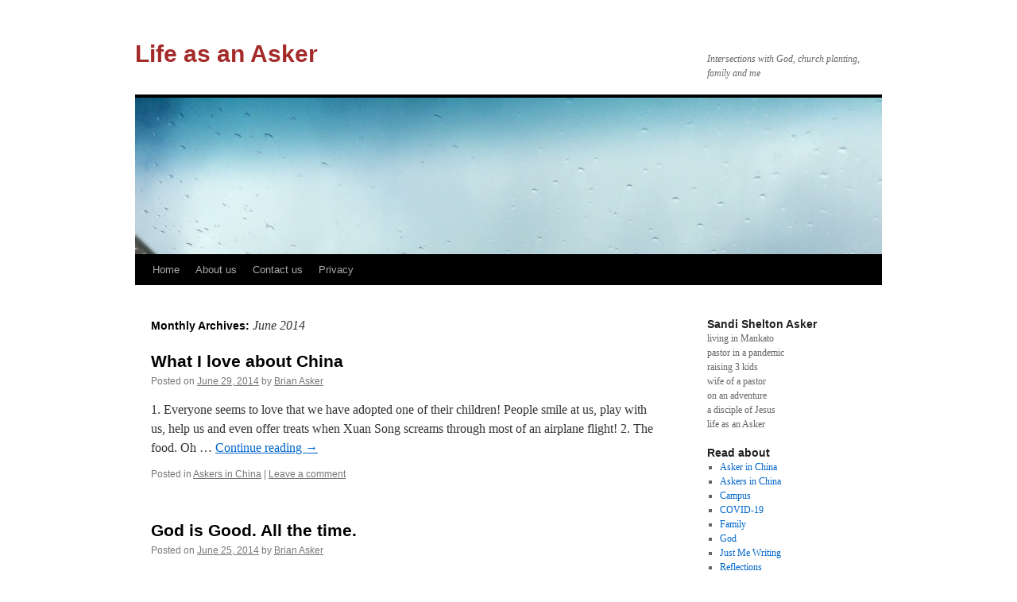

--- FILE ---
content_type: text/html; charset=UTF-8
request_url: https://lifeasan.asker.net/2014/06/
body_size: 9922
content:
<!DOCTYPE html>
<html lang="en-US">
<head>
<meta charset="UTF-8" />
<title>
June | 2014 | Life as an Asker	</title>
<link rel="profile" href="https://gmpg.org/xfn/11" />
<link rel="stylesheet" type="text/css" media="all" href="https://lifeasan.asker.net/wp-content/themes/theme-options/style.css?ver=20190507" />
<link rel="pingback" href="https://lifeasan.asker.net/xmlrpc.php">
<meta name='robots' content='max-image-preview:large' />
<link rel="alternate" type="application/rss+xml" title="Life as an Asker &raquo; Feed" href="https://lifeasan.asker.net/feed/" />
<link rel="alternate" type="application/rss+xml" title="Life as an Asker &raquo; Comments Feed" href="https://lifeasan.asker.net/comments/feed/" />
<style id='wp-img-auto-sizes-contain-inline-css' type='text/css'>
img:is([sizes=auto i],[sizes^="auto," i]){contain-intrinsic-size:3000px 1500px}
/*# sourceURL=wp-img-auto-sizes-contain-inline-css */
</style>
<style id='wp-emoji-styles-inline-css' type='text/css'>

	img.wp-smiley, img.emoji {
		display: inline !important;
		border: none !important;
		box-shadow: none !important;
		height: 1em !important;
		width: 1em !important;
		margin: 0 0.07em !important;
		vertical-align: -0.1em !important;
		background: none !important;
		padding: 0 !important;
	}
/*# sourceURL=wp-emoji-styles-inline-css */
</style>
<style id='wp-block-library-inline-css' type='text/css'>
:root{--wp-block-synced-color:#7a00df;--wp-block-synced-color--rgb:122,0,223;--wp-bound-block-color:var(--wp-block-synced-color);--wp-editor-canvas-background:#ddd;--wp-admin-theme-color:#007cba;--wp-admin-theme-color--rgb:0,124,186;--wp-admin-theme-color-darker-10:#006ba1;--wp-admin-theme-color-darker-10--rgb:0,107,160.5;--wp-admin-theme-color-darker-20:#005a87;--wp-admin-theme-color-darker-20--rgb:0,90,135;--wp-admin-border-width-focus:2px}@media (min-resolution:192dpi){:root{--wp-admin-border-width-focus:1.5px}}.wp-element-button{cursor:pointer}:root .has-very-light-gray-background-color{background-color:#eee}:root .has-very-dark-gray-background-color{background-color:#313131}:root .has-very-light-gray-color{color:#eee}:root .has-very-dark-gray-color{color:#313131}:root .has-vivid-green-cyan-to-vivid-cyan-blue-gradient-background{background:linear-gradient(135deg,#00d084,#0693e3)}:root .has-purple-crush-gradient-background{background:linear-gradient(135deg,#34e2e4,#4721fb 50%,#ab1dfe)}:root .has-hazy-dawn-gradient-background{background:linear-gradient(135deg,#faaca8,#dad0ec)}:root .has-subdued-olive-gradient-background{background:linear-gradient(135deg,#fafae1,#67a671)}:root .has-atomic-cream-gradient-background{background:linear-gradient(135deg,#fdd79a,#004a59)}:root .has-nightshade-gradient-background{background:linear-gradient(135deg,#330968,#31cdcf)}:root .has-midnight-gradient-background{background:linear-gradient(135deg,#020381,#2874fc)}:root{--wp--preset--font-size--normal:16px;--wp--preset--font-size--huge:42px}.has-regular-font-size{font-size:1em}.has-larger-font-size{font-size:2.625em}.has-normal-font-size{font-size:var(--wp--preset--font-size--normal)}.has-huge-font-size{font-size:var(--wp--preset--font-size--huge)}.has-text-align-center{text-align:center}.has-text-align-left{text-align:left}.has-text-align-right{text-align:right}.has-fit-text{white-space:nowrap!important}#end-resizable-editor-section{display:none}.aligncenter{clear:both}.items-justified-left{justify-content:flex-start}.items-justified-center{justify-content:center}.items-justified-right{justify-content:flex-end}.items-justified-space-between{justify-content:space-between}.screen-reader-text{border:0;clip-path:inset(50%);height:1px;margin:-1px;overflow:hidden;padding:0;position:absolute;width:1px;word-wrap:normal!important}.screen-reader-text:focus{background-color:#ddd;clip-path:none;color:#444;display:block;font-size:1em;height:auto;left:5px;line-height:normal;padding:15px 23px 14px;text-decoration:none;top:5px;width:auto;z-index:100000}html :where(.has-border-color){border-style:solid}html :where([style*=border-top-color]){border-top-style:solid}html :where([style*=border-right-color]){border-right-style:solid}html :where([style*=border-bottom-color]){border-bottom-style:solid}html :where([style*=border-left-color]){border-left-style:solid}html :where([style*=border-width]){border-style:solid}html :where([style*=border-top-width]){border-top-style:solid}html :where([style*=border-right-width]){border-right-style:solid}html :where([style*=border-bottom-width]){border-bottom-style:solid}html :where([style*=border-left-width]){border-left-style:solid}html :where(img[class*=wp-image-]){height:auto;max-width:100%}:where(figure){margin:0 0 1em}html :where(.is-position-sticky){--wp-admin--admin-bar--position-offset:var(--wp-admin--admin-bar--height,0px)}@media screen and (max-width:600px){html :where(.is-position-sticky){--wp-admin--admin-bar--position-offset:0px}}

/*# sourceURL=wp-block-library-inline-css */
</style><style id='global-styles-inline-css' type='text/css'>
:root{--wp--preset--aspect-ratio--square: 1;--wp--preset--aspect-ratio--4-3: 4/3;--wp--preset--aspect-ratio--3-4: 3/4;--wp--preset--aspect-ratio--3-2: 3/2;--wp--preset--aspect-ratio--2-3: 2/3;--wp--preset--aspect-ratio--16-9: 16/9;--wp--preset--aspect-ratio--9-16: 9/16;--wp--preset--color--black: #000;--wp--preset--color--cyan-bluish-gray: #abb8c3;--wp--preset--color--white: #fff;--wp--preset--color--pale-pink: #f78da7;--wp--preset--color--vivid-red: #cf2e2e;--wp--preset--color--luminous-vivid-orange: #ff6900;--wp--preset--color--luminous-vivid-amber: #fcb900;--wp--preset--color--light-green-cyan: #7bdcb5;--wp--preset--color--vivid-green-cyan: #00d084;--wp--preset--color--pale-cyan-blue: #8ed1fc;--wp--preset--color--vivid-cyan-blue: #0693e3;--wp--preset--color--vivid-purple: #9b51e0;--wp--preset--color--blue: #0066cc;--wp--preset--color--medium-gray: #666;--wp--preset--color--light-gray: #f1f1f1;--wp--preset--gradient--vivid-cyan-blue-to-vivid-purple: linear-gradient(135deg,rgb(6,147,227) 0%,rgb(155,81,224) 100%);--wp--preset--gradient--light-green-cyan-to-vivid-green-cyan: linear-gradient(135deg,rgb(122,220,180) 0%,rgb(0,208,130) 100%);--wp--preset--gradient--luminous-vivid-amber-to-luminous-vivid-orange: linear-gradient(135deg,rgb(252,185,0) 0%,rgb(255,105,0) 100%);--wp--preset--gradient--luminous-vivid-orange-to-vivid-red: linear-gradient(135deg,rgb(255,105,0) 0%,rgb(207,46,46) 100%);--wp--preset--gradient--very-light-gray-to-cyan-bluish-gray: linear-gradient(135deg,rgb(238,238,238) 0%,rgb(169,184,195) 100%);--wp--preset--gradient--cool-to-warm-spectrum: linear-gradient(135deg,rgb(74,234,220) 0%,rgb(151,120,209) 20%,rgb(207,42,186) 40%,rgb(238,44,130) 60%,rgb(251,105,98) 80%,rgb(254,248,76) 100%);--wp--preset--gradient--blush-light-purple: linear-gradient(135deg,rgb(255,206,236) 0%,rgb(152,150,240) 100%);--wp--preset--gradient--blush-bordeaux: linear-gradient(135deg,rgb(254,205,165) 0%,rgb(254,45,45) 50%,rgb(107,0,62) 100%);--wp--preset--gradient--luminous-dusk: linear-gradient(135deg,rgb(255,203,112) 0%,rgb(199,81,192) 50%,rgb(65,88,208) 100%);--wp--preset--gradient--pale-ocean: linear-gradient(135deg,rgb(255,245,203) 0%,rgb(182,227,212) 50%,rgb(51,167,181) 100%);--wp--preset--gradient--electric-grass: linear-gradient(135deg,rgb(202,248,128) 0%,rgb(113,206,126) 100%);--wp--preset--gradient--midnight: linear-gradient(135deg,rgb(2,3,129) 0%,rgb(40,116,252) 100%);--wp--preset--font-size--small: 13px;--wp--preset--font-size--medium: 20px;--wp--preset--font-size--large: 36px;--wp--preset--font-size--x-large: 42px;--wp--preset--spacing--20: 0.44rem;--wp--preset--spacing--30: 0.67rem;--wp--preset--spacing--40: 1rem;--wp--preset--spacing--50: 1.5rem;--wp--preset--spacing--60: 2.25rem;--wp--preset--spacing--70: 3.38rem;--wp--preset--spacing--80: 5.06rem;--wp--preset--shadow--natural: 6px 6px 9px rgba(0, 0, 0, 0.2);--wp--preset--shadow--deep: 12px 12px 50px rgba(0, 0, 0, 0.4);--wp--preset--shadow--sharp: 6px 6px 0px rgba(0, 0, 0, 0.2);--wp--preset--shadow--outlined: 6px 6px 0px -3px rgb(255, 255, 255), 6px 6px rgb(0, 0, 0);--wp--preset--shadow--crisp: 6px 6px 0px rgb(0, 0, 0);}:where(.is-layout-flex){gap: 0.5em;}:where(.is-layout-grid){gap: 0.5em;}body .is-layout-flex{display: flex;}.is-layout-flex{flex-wrap: wrap;align-items: center;}.is-layout-flex > :is(*, div){margin: 0;}body .is-layout-grid{display: grid;}.is-layout-grid > :is(*, div){margin: 0;}:where(.wp-block-columns.is-layout-flex){gap: 2em;}:where(.wp-block-columns.is-layout-grid){gap: 2em;}:where(.wp-block-post-template.is-layout-flex){gap: 1.25em;}:where(.wp-block-post-template.is-layout-grid){gap: 1.25em;}.has-black-color{color: var(--wp--preset--color--black) !important;}.has-cyan-bluish-gray-color{color: var(--wp--preset--color--cyan-bluish-gray) !important;}.has-white-color{color: var(--wp--preset--color--white) !important;}.has-pale-pink-color{color: var(--wp--preset--color--pale-pink) !important;}.has-vivid-red-color{color: var(--wp--preset--color--vivid-red) !important;}.has-luminous-vivid-orange-color{color: var(--wp--preset--color--luminous-vivid-orange) !important;}.has-luminous-vivid-amber-color{color: var(--wp--preset--color--luminous-vivid-amber) !important;}.has-light-green-cyan-color{color: var(--wp--preset--color--light-green-cyan) !important;}.has-vivid-green-cyan-color{color: var(--wp--preset--color--vivid-green-cyan) !important;}.has-pale-cyan-blue-color{color: var(--wp--preset--color--pale-cyan-blue) !important;}.has-vivid-cyan-blue-color{color: var(--wp--preset--color--vivid-cyan-blue) !important;}.has-vivid-purple-color{color: var(--wp--preset--color--vivid-purple) !important;}.has-black-background-color{background-color: var(--wp--preset--color--black) !important;}.has-cyan-bluish-gray-background-color{background-color: var(--wp--preset--color--cyan-bluish-gray) !important;}.has-white-background-color{background-color: var(--wp--preset--color--white) !important;}.has-pale-pink-background-color{background-color: var(--wp--preset--color--pale-pink) !important;}.has-vivid-red-background-color{background-color: var(--wp--preset--color--vivid-red) !important;}.has-luminous-vivid-orange-background-color{background-color: var(--wp--preset--color--luminous-vivid-orange) !important;}.has-luminous-vivid-amber-background-color{background-color: var(--wp--preset--color--luminous-vivid-amber) !important;}.has-light-green-cyan-background-color{background-color: var(--wp--preset--color--light-green-cyan) !important;}.has-vivid-green-cyan-background-color{background-color: var(--wp--preset--color--vivid-green-cyan) !important;}.has-pale-cyan-blue-background-color{background-color: var(--wp--preset--color--pale-cyan-blue) !important;}.has-vivid-cyan-blue-background-color{background-color: var(--wp--preset--color--vivid-cyan-blue) !important;}.has-vivid-purple-background-color{background-color: var(--wp--preset--color--vivid-purple) !important;}.has-black-border-color{border-color: var(--wp--preset--color--black) !important;}.has-cyan-bluish-gray-border-color{border-color: var(--wp--preset--color--cyan-bluish-gray) !important;}.has-white-border-color{border-color: var(--wp--preset--color--white) !important;}.has-pale-pink-border-color{border-color: var(--wp--preset--color--pale-pink) !important;}.has-vivid-red-border-color{border-color: var(--wp--preset--color--vivid-red) !important;}.has-luminous-vivid-orange-border-color{border-color: var(--wp--preset--color--luminous-vivid-orange) !important;}.has-luminous-vivid-amber-border-color{border-color: var(--wp--preset--color--luminous-vivid-amber) !important;}.has-light-green-cyan-border-color{border-color: var(--wp--preset--color--light-green-cyan) !important;}.has-vivid-green-cyan-border-color{border-color: var(--wp--preset--color--vivid-green-cyan) !important;}.has-pale-cyan-blue-border-color{border-color: var(--wp--preset--color--pale-cyan-blue) !important;}.has-vivid-cyan-blue-border-color{border-color: var(--wp--preset--color--vivid-cyan-blue) !important;}.has-vivid-purple-border-color{border-color: var(--wp--preset--color--vivid-purple) !important;}.has-vivid-cyan-blue-to-vivid-purple-gradient-background{background: var(--wp--preset--gradient--vivid-cyan-blue-to-vivid-purple) !important;}.has-light-green-cyan-to-vivid-green-cyan-gradient-background{background: var(--wp--preset--gradient--light-green-cyan-to-vivid-green-cyan) !important;}.has-luminous-vivid-amber-to-luminous-vivid-orange-gradient-background{background: var(--wp--preset--gradient--luminous-vivid-amber-to-luminous-vivid-orange) !important;}.has-luminous-vivid-orange-to-vivid-red-gradient-background{background: var(--wp--preset--gradient--luminous-vivid-orange-to-vivid-red) !important;}.has-very-light-gray-to-cyan-bluish-gray-gradient-background{background: var(--wp--preset--gradient--very-light-gray-to-cyan-bluish-gray) !important;}.has-cool-to-warm-spectrum-gradient-background{background: var(--wp--preset--gradient--cool-to-warm-spectrum) !important;}.has-blush-light-purple-gradient-background{background: var(--wp--preset--gradient--blush-light-purple) !important;}.has-blush-bordeaux-gradient-background{background: var(--wp--preset--gradient--blush-bordeaux) !important;}.has-luminous-dusk-gradient-background{background: var(--wp--preset--gradient--luminous-dusk) !important;}.has-pale-ocean-gradient-background{background: var(--wp--preset--gradient--pale-ocean) !important;}.has-electric-grass-gradient-background{background: var(--wp--preset--gradient--electric-grass) !important;}.has-midnight-gradient-background{background: var(--wp--preset--gradient--midnight) !important;}.has-small-font-size{font-size: var(--wp--preset--font-size--small) !important;}.has-medium-font-size{font-size: var(--wp--preset--font-size--medium) !important;}.has-large-font-size{font-size: var(--wp--preset--font-size--large) !important;}.has-x-large-font-size{font-size: var(--wp--preset--font-size--x-large) !important;}
/*# sourceURL=global-styles-inline-css */
</style>

<style id='classic-theme-styles-inline-css' type='text/css'>
/*! This file is auto-generated */
.wp-block-button__link{color:#fff;background-color:#32373c;border-radius:9999px;box-shadow:none;text-decoration:none;padding:calc(.667em + 2px) calc(1.333em + 2px);font-size:1.125em}.wp-block-file__button{background:#32373c;color:#fff;text-decoration:none}
/*# sourceURL=/wp-includes/css/classic-themes.min.css */
</style>
<link rel='stylesheet' id='twentyten-block-style-css' href='https://lifeasan.asker.net/wp-content/themes/twentyten/blocks.css?ver=20181218' type='text/css' media='all' />
<link rel="https://api.w.org/" href="https://lifeasan.asker.net/wp-json/" /><link rel="EditURI" type="application/rsd+xml" title="RSD" href="https://lifeasan.asker.net/xmlrpc.php?rsd" />
<meta name="generator" content="WordPress 6.9" />
<style data-context="foundation-flickity-css">/*! Flickity v2.0.2
http://flickity.metafizzy.co
---------------------------------------------- */.flickity-enabled{position:relative}.flickity-enabled:focus{outline:0}.flickity-viewport{overflow:hidden;position:relative;height:100%}.flickity-slider{position:absolute;width:100%;height:100%}.flickity-enabled.is-draggable{-webkit-tap-highlight-color:transparent;tap-highlight-color:transparent;-webkit-user-select:none;-moz-user-select:none;-ms-user-select:none;user-select:none}.flickity-enabled.is-draggable .flickity-viewport{cursor:move;cursor:-webkit-grab;cursor:grab}.flickity-enabled.is-draggable .flickity-viewport.is-pointer-down{cursor:-webkit-grabbing;cursor:grabbing}.flickity-prev-next-button{position:absolute;top:50%;width:44px;height:44px;border:none;border-radius:50%;background:#fff;background:hsla(0,0%,100%,.75);cursor:pointer;-webkit-transform:translateY(-50%);transform:translateY(-50%)}.flickity-prev-next-button:hover{background:#fff}.flickity-prev-next-button:focus{outline:0;box-shadow:0 0 0 5px #09f}.flickity-prev-next-button:active{opacity:.6}.flickity-prev-next-button.previous{left:10px}.flickity-prev-next-button.next{right:10px}.flickity-rtl .flickity-prev-next-button.previous{left:auto;right:10px}.flickity-rtl .flickity-prev-next-button.next{right:auto;left:10px}.flickity-prev-next-button:disabled{opacity:.3;cursor:auto}.flickity-prev-next-button svg{position:absolute;left:20%;top:20%;width:60%;height:60%}.flickity-prev-next-button .arrow{fill:#333}.flickity-page-dots{position:absolute;width:100%;bottom:-25px;padding:0;margin:0;list-style:none;text-align:center;line-height:1}.flickity-rtl .flickity-page-dots{direction:rtl}.flickity-page-dots .dot{display:inline-block;width:10px;height:10px;margin:0 8px;background:#333;border-radius:50%;opacity:.25;cursor:pointer}.flickity-page-dots .dot.is-selected{opacity:1}</style><style data-context="foundation-slideout-css">.slideout-menu{position:fixed;left:0;top:0;bottom:0;right:auto;z-index:0;width:256px;overflow-y:auto;-webkit-overflow-scrolling:touch;display:none}.slideout-menu.pushit-right{left:auto;right:0}.slideout-panel{position:relative;z-index:1;will-change:transform}.slideout-open,.slideout-open .slideout-panel,.slideout-open body{overflow:hidden}.slideout-open .slideout-menu{display:block}.pushit{display:none}</style><style type="text/css" id="custom-background-css">
body.custom-background { background-color: #ffffff; }
</style>
	<style>.ios7.web-app-mode.has-fixed header{ background-color: rgba(3,122,221,.88);}</style></head>

<body class="archive date custom-background wp-theme-twentyten wp-child-theme-theme-options">
<div id="wrapper" class="hfeed">
	<div id="header">
		<div id="masthead">
			<div id="branding" role="banner">
								<div id="site-title">
					<span>
						<a href="https://lifeasan.asker.net/" title="Life as an Asker" rel="home">Life as an Asker</a>
					</span>
				</div>
				<div id="site-description">Intersections with God, church planting, family and me</div>

									<img src="https://lifeasan.asker.net/wp-content/uploads/2015/04/cropped-image.jpg" width="940" height="197" alt="" />
								</div><!-- #branding -->

			<div id="access" role="navigation">
								<div class="skip-link screen-reader-text"><a href="#content" title="Skip to content">Skip to content</a></div>
				<div class="menu"><ul>
<li ><a href="https://lifeasan.asker.net/">Home</a></li><li class="page_item page-item-2"><a href="https://lifeasan.asker.net/about/">About us</a></li>
<li class="page_item page-item-11"><a href="https://lifeasan.asker.net/contact-us/">Contact us</a></li>
<li class="page_item page-item-76"><a href="https://lifeasan.asker.net/privacy/">Privacy</a></li>
</ul></div>
			</div><!-- #access -->
		</div><!-- #masthead -->
	</div><!-- #header -->

	<div id="main">

		<div id="container">
			<div id="content" role="main">


			<h1 class="page-title">
			Monthly Archives: <span>June 2014</span>			</h1>





	
			<div id="post-303" class="post-303 post type-post status-publish format-standard hentry category-askers-in-china">
			<h2 class="entry-title"><a href="https://lifeasan.asker.net/2014/06/29/what-i-love-about-china/" rel="bookmark">What I love about China</a></h2>

			<div class="entry-meta">
				<span class="meta-prep meta-prep-author">Posted on</span> <a href="https://lifeasan.asker.net/2014/06/29/what-i-love-about-china/" title="7:03 am" rel="bookmark"><span class="entry-date">June 29, 2014</span></a> <span class="meta-sep">by</span> <span class="author vcard"><a class="url fn n" href="https://lifeasan.asker.net/author/brian/" title="View all posts by Brian Asker">Brian Asker</a></span>			</div><!-- .entry-meta -->

					<div class="entry-summary">
				<p>1. Everyone seems to love that we have adopted one of their children! People smile at us, play with us, help us and even offer treats when Xuan Song screams through most of an airplane flight! 2. The food. Oh &hellip; <a href="https://lifeasan.asker.net/2014/06/29/what-i-love-about-china/">Continue reading <span class="meta-nav">&rarr;</span></a></p>
			</div><!-- .entry-summary -->
	
			<div class="entry-utility">
									<span class="cat-links">
						<span class="entry-utility-prep entry-utility-prep-cat-links">Posted in</span> <a href="https://lifeasan.asker.net/category/askers-in-china/" rel="category tag">Askers in China</a>					</span>
					<span class="meta-sep">|</span>
				
				
				<span class="comments-link"><a href="https://lifeasan.asker.net/2014/06/29/what-i-love-about-china/#respond">Leave a comment</a></span>

							</div><!-- .entry-utility -->
		</div><!-- #post-303 -->

		
	

	
			<div id="post-290" class="post-290 post type-post status-publish format-standard hentry category-askers-in-china">
			<h2 class="entry-title"><a href="https://lifeasan.asker.net/2014/06/25/mommas-brag-blog/" rel="bookmark">God is Good.  All the time.</a></h2>

			<div class="entry-meta">
				<span class="meta-prep meta-prep-author">Posted on</span> <a href="https://lifeasan.asker.net/2014/06/25/mommas-brag-blog/" title="2:03 am" rel="bookmark"><span class="entry-date">June 25, 2014</span></a> <span class="meta-sep">by</span> <span class="author vcard"><a class="url fn n" href="https://lifeasan.asker.net/author/brian/" title="View all posts by Brian Asker">Brian Asker</a></span>			</div><!-- .entry-meta -->

					<div class="entry-summary">
				<p>It has been a little over 48 hours since we have our Xuan Song with us. I must say that it was a long time a&#8217;comin&#8217; but has been so worth the paperwork and waiting! Things are really going so &hellip; <a href="https://lifeasan.asker.net/2014/06/25/mommas-brag-blog/">Continue reading <span class="meta-nav">&rarr;</span></a></p>
			</div><!-- .entry-summary -->
	
			<div class="entry-utility">
									<span class="cat-links">
						<span class="entry-utility-prep entry-utility-prep-cat-links">Posted in</span> <a href="https://lifeasan.asker.net/category/askers-in-china/" rel="category tag">Askers in China</a>					</span>
					<span class="meta-sep">|</span>
				
				
				<span class="comments-link"><a href="https://lifeasan.asker.net/2014/06/25/mommas-brag-blog/#comments">2 Comments</a></span>

							</div><!-- .entry-utility -->
		</div><!-- #post-290 -->

		
	

	
			<div id="post-281" class="post-281 post type-post status-publish format-standard hentry category-asker-in-china">
			<h2 class="entry-title"><a href="https://lifeasan.asker.net/2014/06/23/minions/" rel="bookmark">Minions</a></h2>

			<div class="entry-meta">
				<span class="meta-prep meta-prep-author">Posted on</span> <a href="https://lifeasan.asker.net/2014/06/23/minions/" title="9:19 am" rel="bookmark"><span class="entry-date">June 23, 2014</span></a> <span class="meta-sep">by</span> <span class="author vcard"><a class="url fn n" href="https://lifeasan.asker.net/author/brian/" title="View all posts by Brian Asker">Brian Asker</a></span>			</div><!-- .entry-meta -->

					<div class="entry-summary">
				<p>We were visiting my sister and brother in the twin cites when we said yes to adoption.  It was January of 2012.  Sandi was out for a morning run.  Praying as she ran, she was asking God if we should &hellip; <a href="https://lifeasan.asker.net/2014/06/23/minions/">Continue reading <span class="meta-nav">&rarr;</span></a></p>
			</div><!-- .entry-summary -->
	
			<div class="entry-utility">
									<span class="cat-links">
						<span class="entry-utility-prep entry-utility-prep-cat-links">Posted in</span> <a href="https://lifeasan.asker.net/category/asker-in-china/" rel="category tag">Asker in China</a>					</span>
					<span class="meta-sep">|</span>
				
				
				<span class="comments-link"><a href="https://lifeasan.asker.net/2014/06/23/minions/#comments">10 Comments</a></span>

							</div><!-- .entry-utility -->
		</div><!-- #post-281 -->

		
	

	
			<div id="post-269" class="post-269 post type-post status-publish format-standard hentry category-askers-in-china">
			<h2 class="entry-title"><a href="https://lifeasan.asker.net/2014/06/22/longest-day-of-the-year/" rel="bookmark">Longest day of the year</a></h2>

			<div class="entry-meta">
				<span class="meta-prep meta-prep-author">Posted on</span> <a href="https://lifeasan.asker.net/2014/06/22/longest-day-of-the-year/" title="6:34 am" rel="bookmark"><span class="entry-date">June 22, 2014</span></a> <span class="meta-sep">by</span> <span class="author vcard"><a class="url fn n" href="https://lifeasan.asker.net/author/brian/" title="View all posts by Brian Asker">Brian Asker</a></span>			</div><!-- .entry-meta -->

					<div class="entry-summary">
				<p>June 21: technically the longest day of the year.  This year I beg to differ; it&#8217;s the 22nd. (This little guy was attempting his own epic adventure on the Great Wall yesterday.  Fitting description of waiting for our son today!) &hellip; <a href="https://lifeasan.asker.net/2014/06/22/longest-day-of-the-year/">Continue reading <span class="meta-nav">&rarr;</span></a></p>
			</div><!-- .entry-summary -->
	
			<div class="entry-utility">
									<span class="cat-links">
						<span class="entry-utility-prep entry-utility-prep-cat-links">Posted in</span> <a href="https://lifeasan.asker.net/category/askers-in-china/" rel="category tag">Askers in China</a>					</span>
					<span class="meta-sep">|</span>
				
				
				<span class="comments-link"><a href="https://lifeasan.asker.net/2014/06/22/longest-day-of-the-year/#comments">2 Comments</a></span>

							</div><!-- .entry-utility -->
		</div><!-- #post-269 -->

		
	

	
			<div id="post-261" class="post-261 post type-post status-publish format-standard hentry category-askers-in-china">
			<h2 class="entry-title"><a href="https://lifeasan.asker.net/2014/06/21/olympians/" rel="bookmark">olympians!</a></h2>

			<div class="entry-meta">
				<span class="meta-prep meta-prep-author">Posted on</span> <a href="https://lifeasan.asker.net/2014/06/21/olympians/" title="6:05 am" rel="bookmark"><span class="entry-date">June 21, 2014</span></a> <span class="meta-sep">by</span> <span class="author vcard"><a class="url fn n" href="https://lifeasan.asker.net/author/brian/" title="View all posts by Brian Asker">Brian Asker</a></span>			</div><!-- .entry-meta -->

					<div class="entry-summary">
				<p>There is a certain personal trainer at our Y named Anna McGhee.  I have never had a 1-1 session with her, but for over 2 years, I&#8217;ve attended her classes. There are many &#8220;Anna McGhee-isms&#8221; that run through my head, &hellip; <a href="https://lifeasan.asker.net/2014/06/21/olympians/">Continue reading <span class="meta-nav">&rarr;</span></a></p>
			</div><!-- .entry-summary -->
	
			<div class="entry-utility">
									<span class="cat-links">
						<span class="entry-utility-prep entry-utility-prep-cat-links">Posted in</span> <a href="https://lifeasan.asker.net/category/askers-in-china/" rel="category tag">Askers in China</a>					</span>
					<span class="meta-sep">|</span>
				
				
				<span class="comments-link"><a href="https://lifeasan.asker.net/2014/06/21/olympians/#respond">Leave a comment</a></span>

							</div><!-- .entry-utility -->
		</div><!-- #post-261 -->

		
	

	
			<div id="post-254" class="post-254 post type-post status-publish format-standard hentry category-askers-in-china tag-askers-in-china">
			<h2 class="entry-title"><a href="https://lifeasan.asker.net/2014/06/20/not-so-forbidden/" rel="bookmark">Not so forbidden&#8230;</a></h2>

			<div class="entry-meta">
				<span class="meta-prep meta-prep-author">Posted on</span> <a href="https://lifeasan.asker.net/2014/06/20/not-so-forbidden/" title="9:04 am" rel="bookmark"><span class="entry-date">June 20, 2014</span></a> <span class="meta-sep">by</span> <span class="author vcard"><a class="url fn n" href="https://lifeasan.asker.net/author/brian/" title="View all posts by Brian Asker">Brian Asker</a></span>			</div><!-- .entry-meta -->

					<div class="entry-summary">
				<p>Ironically we joined about 1,000,000 people at the Forbidden City this morning.  After 3-4 amazingly colored buildings, things started to run together to be honest.  Eventually we reached an amazing garden and caught a glimpse of the Temple of Heaven. &hellip; <a href="https://lifeasan.asker.net/2014/06/20/not-so-forbidden/">Continue reading <span class="meta-nav">&rarr;</span></a></p>
			</div><!-- .entry-summary -->
	
			<div class="entry-utility">
									<span class="cat-links">
						<span class="entry-utility-prep entry-utility-prep-cat-links">Posted in</span> <a href="https://lifeasan.asker.net/category/askers-in-china/" rel="category tag">Askers in China</a>					</span>
					<span class="meta-sep">|</span>
				
								<span class="tag-links">
					<span class="entry-utility-prep entry-utility-prep-tag-links">Tagged</span> <a href="https://lifeasan.asker.net/tag/askers-in-china/" rel="tag">Askers in China</a>				</span>
				<span class="meta-sep">|</span>
				
				<span class="comments-link"><a href="https://lifeasan.asker.net/2014/06/20/not-so-forbidden/#comments">1 Comment</a></span>

							</div><!-- .entry-utility -->
		</div><!-- #post-254 -->

		
	

	
			<div id="post-245" class="post-245 post type-post status-publish format-standard hentry category-asker-in-china">
			<h2 class="entry-title"><a href="https://lifeasan.asker.net/2014/06/19/relax-were-in-beijing/" rel="bookmark">Relax, we&#8217;re in Beijing!</a></h2>

			<div class="entry-meta">
				<span class="meta-prep meta-prep-author">Posted on</span> <a href="https://lifeasan.asker.net/2014/06/19/relax-were-in-beijing/" title="8:32 am" rel="bookmark"><span class="entry-date">June 19, 2014</span></a> <span class="meta-sep">by</span> <span class="author vcard"><a class="url fn n" href="https://lifeasan.asker.net/author/brian/" title="View all posts by Brian Asker">Brian Asker</a></span>			</div><!-- .entry-meta -->

					<div class="entry-summary">
				<p> WE MADE IT TO CHINA!  The 13-hr + plane ride consisted of 3 meals, lots of beverage service and too many movies to remember.  Oh, and a little bit of sleep. We got to fly over AK and we saw &hellip; <a href="https://lifeasan.asker.net/2014/06/19/relax-were-in-beijing/">Continue reading <span class="meta-nav">&rarr;</span></a></p>
			</div><!-- .entry-summary -->
	
			<div class="entry-utility">
									<span class="cat-links">
						<span class="entry-utility-prep entry-utility-prep-cat-links">Posted in</span> <a href="https://lifeasan.asker.net/category/asker-in-china/" rel="category tag">Asker in China</a>					</span>
					<span class="meta-sep">|</span>
				
				
				<span class="comments-link"><a href="https://lifeasan.asker.net/2014/06/19/relax-were-in-beijing/#respond">Leave a comment</a></span>

							</div><!-- .entry-utility -->
		</div><!-- #post-245 -->

		
	

	
			<div id="post-242" class="post-242 post type-post status-publish format-standard hentry category-asker-in-china">
			<h2 class="entry-title"><a href="https://lifeasan.asker.net/2014/06/17/epic-china-adventures-eve/" rel="bookmark">Epic China Adventure&#8217;s Eve</a></h2>

			<div class="entry-meta">
				<span class="meta-prep meta-prep-author">Posted on</span> <a href="https://lifeasan.asker.net/2014/06/17/epic-china-adventures-eve/" title="8:32 pm" rel="bookmark"><span class="entry-date">June 17, 2014</span></a> <span class="meta-sep">by</span> <span class="author vcard"><a class="url fn n" href="https://lifeasan.asker.net/author/sandi/" title="View all posts by Sandi Asker">Sandi Asker</a></span>			</div><!-- .entry-meta -->

					<div class="entry-summary">
				<p>Juxtaposition: the fact of two things being seen or placed close together with contrasting effect. It&#8217;s finally here: the night I&#8217;ve dreaded since I found out our travel dates. And it&#8217;s finally here: the trip we have dreamed of since &hellip; <a href="https://lifeasan.asker.net/2014/06/17/epic-china-adventures-eve/">Continue reading <span class="meta-nav">&rarr;</span></a></p>
			</div><!-- .entry-summary -->
	
			<div class="entry-utility">
									<span class="cat-links">
						<span class="entry-utility-prep entry-utility-prep-cat-links">Posted in</span> <a href="https://lifeasan.asker.net/category/asker-in-china/" rel="category tag">Asker in China</a>					</span>
					<span class="meta-sep">|</span>
				
				
				<span class="comments-link"><a href="https://lifeasan.asker.net/2014/06/17/epic-china-adventures-eve/#respond">Leave a comment</a></span>

							</div><!-- .entry-utility -->
		</div><!-- #post-242 -->

		
	

	
			<div id="post-241" class="post-241 post type-post status-publish format-standard hentry category-asker-in-china">
			<h2 class="entry-title"><a href="https://lifeasan.asker.net/2014/06/01/inside-i-feel-like-a-poodle/" rel="bookmark">Inside I feel like a poodle</a></h2>

			<div class="entry-meta">
				<span class="meta-prep meta-prep-author">Posted on</span> <a href="https://lifeasan.asker.net/2014/06/01/inside-i-feel-like-a-poodle/" title="8:58 pm" rel="bookmark"><span class="entry-date">June 1, 2014</span></a> <span class="meta-sep">by</span> <span class="author vcard"><a class="url fn n" href="https://lifeasan.asker.net/author/sandi/" title="View all posts by Sandi Asker">Sandi Asker</a></span>			</div><!-- .entry-meta -->

					<div class="entry-summary">
				<p>You know that feeling of &#8220;is this really happening?&#8221;  And waking up every night with the thought &#8220;have I thought of everything?&#8221;  Or just *crickets* because nothing very noteworthy is actually happening up there&#8230; Waiting to leave in 18 days &hellip; <a href="https://lifeasan.asker.net/2014/06/01/inside-i-feel-like-a-poodle/">Continue reading <span class="meta-nav">&rarr;</span></a></p>
			</div><!-- .entry-summary -->
	
			<div class="entry-utility">
									<span class="cat-links">
						<span class="entry-utility-prep entry-utility-prep-cat-links">Posted in</span> <a href="https://lifeasan.asker.net/category/asker-in-china/" rel="category tag">Asker in China</a>					</span>
					<span class="meta-sep">|</span>
				
				
				<span class="comments-link"><a href="https://lifeasan.asker.net/2014/06/01/inside-i-feel-like-a-poodle/#respond">Leave a comment</a></span>

							</div><!-- .entry-utility -->
		</div><!-- #post-241 -->

		
	


			</div><!-- #content -->
		</div><!-- #container -->


		<div id="primary" class="widget-area" role="complementary">
			<ul class="xoxo">

<li id="text-3" class="widget-container widget_text"><h3 class="widget-title">Sandi Shelton Asker</h3>			<div class="textwidget"><p>living in Mankato<br />
pastor in a pandemic<br />
raising 3 kids<br />
wife of a pastor<br />
on an adventure<br />
a disciple of Jesus<br />
life as an Asker</p>
</div>
		</li><li id="categories-3" class="widget-container widget_categories"><h3 class="widget-title">Read about</h3>
			<ul>
					<li class="cat-item cat-item-13"><a href="https://lifeasan.asker.net/category/asker-in-china/">Asker in China</a>
</li>
	<li class="cat-item cat-item-14"><a href="https://lifeasan.asker.net/category/askers-in-china/">Askers in China</a>
</li>
	<li class="cat-item cat-item-4"><a href="https://lifeasan.asker.net/category/staff/">Campus</a>
</li>
	<li class="cat-item cat-item-17"><a href="https://lifeasan.asker.net/category/covid-19/">COVID-19</a>
</li>
	<li class="cat-item cat-item-3"><a href="https://lifeasan.asker.net/category/family/">Family</a>
</li>
	<li class="cat-item cat-item-5"><a href="https://lifeasan.asker.net/category/community/">God</a>
</li>
	<li class="cat-item cat-item-7"><a href="https://lifeasan.asker.net/category/just-me-writing/">Just Me Writing</a>
</li>
	<li class="cat-item cat-item-18"><a href="https://lifeasan.asker.net/category/reflections/">Reflections</a>
</li>
	<li class="cat-item cat-item-15"><a href="https://lifeasan.asker.net/category/the-asker-5/">The Asker 5</a>
</li>
	<li class="cat-item cat-item-1"><a href="https://lifeasan.asker.net/category/uncategorized/">Uncategorized</a>
</li>
			</ul>

			</li><li id="archives-3" class="widget-container widget_archive"><h3 class="widget-title">Previous stories</h3>
			<ul>
					<li><a href='https://lifeasan.asker.net/2021/04/'>April 2021</a></li>
	<li><a href='https://lifeasan.asker.net/2020/05/'>May 2020</a></li>
	<li><a href='https://lifeasan.asker.net/2020/04/'>April 2020</a></li>
	<li><a href='https://lifeasan.asker.net/2020/03/'>March 2020</a></li>
	<li><a href='https://lifeasan.asker.net/2019/11/'>November 2019</a></li>
	<li><a href='https://lifeasan.asker.net/2019/10/'>October 2019</a></li>
	<li><a href='https://lifeasan.asker.net/2019/07/'>July 2019</a></li>
	<li><a href='https://lifeasan.asker.net/2019/05/'>May 2019</a></li>
	<li><a href='https://lifeasan.asker.net/2019/04/'>April 2019</a></li>
	<li><a href='https://lifeasan.asker.net/2019/03/'>March 2019</a></li>
	<li><a href='https://lifeasan.asker.net/2019/02/'>February 2019</a></li>
	<li><a href='https://lifeasan.asker.net/2018/08/'>August 2018</a></li>
	<li><a href='https://lifeasan.asker.net/2018/01/'>January 2018</a></li>
	<li><a href='https://lifeasan.asker.net/2017/08/'>August 2017</a></li>
	<li><a href='https://lifeasan.asker.net/2016/12/'>December 2016</a></li>
	<li><a href='https://lifeasan.asker.net/2016/11/'>November 2016</a></li>
	<li><a href='https://lifeasan.asker.net/2016/10/'>October 2016</a></li>
	<li><a href='https://lifeasan.asker.net/2016/09/'>September 2016</a></li>
	<li><a href='https://lifeasan.asker.net/2016/08/'>August 2016</a></li>
	<li><a href='https://lifeasan.asker.net/2016/07/'>July 2016</a></li>
	<li><a href='https://lifeasan.asker.net/2016/06/'>June 2016</a></li>
	<li><a href='https://lifeasan.asker.net/2016/05/'>May 2016</a></li>
	<li><a href='https://lifeasan.asker.net/2016/04/'>April 2016</a></li>
	<li><a href='https://lifeasan.asker.net/2016/01/'>January 2016</a></li>
	<li><a href='https://lifeasan.asker.net/2015/12/'>December 2015</a></li>
	<li><a href='https://lifeasan.asker.net/2015/11/'>November 2015</a></li>
	<li><a href='https://lifeasan.asker.net/2015/10/'>October 2015</a></li>
	<li><a href='https://lifeasan.asker.net/2015/09/'>September 2015</a></li>
	<li><a href='https://lifeasan.asker.net/2015/08/'>August 2015</a></li>
	<li><a href='https://lifeasan.asker.net/2015/07/'>July 2015</a></li>
	<li><a href='https://lifeasan.asker.net/2015/06/'>June 2015</a></li>
	<li><a href='https://lifeasan.asker.net/2015/05/'>May 2015</a></li>
	<li><a href='https://lifeasan.asker.net/2015/04/'>April 2015</a></li>
	<li><a href='https://lifeasan.asker.net/2015/03/'>March 2015</a></li>
	<li><a href='https://lifeasan.asker.net/2015/02/'>February 2015</a></li>
	<li><a href='https://lifeasan.asker.net/2015/01/'>January 2015</a></li>
	<li><a href='https://lifeasan.asker.net/2014/12/'>December 2014</a></li>
	<li><a href='https://lifeasan.asker.net/2014/11/'>November 2014</a></li>
	<li><a href='https://lifeasan.asker.net/2014/10/'>October 2014</a></li>
	<li><a href='https://lifeasan.asker.net/2014/09/'>September 2014</a></li>
	<li><a href='https://lifeasan.asker.net/2014/08/'>August 2014</a></li>
	<li><a href='https://lifeasan.asker.net/2014/07/'>July 2014</a></li>
	<li><a href='https://lifeasan.asker.net/2014/06/' aria-current="page">June 2014</a></li>
	<li><a href='https://lifeasan.asker.net/2014/05/'>May 2014</a></li>
	<li><a href='https://lifeasan.asker.net/2014/04/'>April 2014</a></li>
	<li><a href='https://lifeasan.asker.net/2014/03/'>March 2014</a></li>
	<li><a href='https://lifeasan.asker.net/2014/02/'>February 2014</a></li>
	<li><a href='https://lifeasan.asker.net/2014/01/'>January 2014</a></li>
	<li><a href='https://lifeasan.asker.net/2013/11/'>November 2013</a></li>
	<li><a href='https://lifeasan.asker.net/2013/10/'>October 2013</a></li>
	<li><a href='https://lifeasan.asker.net/2013/09/'>September 2013</a></li>
	<li><a href='https://lifeasan.asker.net/2013/08/'>August 2013</a></li>
	<li><a href='https://lifeasan.asker.net/2013/07/'>July 2013</a></li>
	<li><a href='https://lifeasan.asker.net/2013/06/'>June 2013</a></li>
	<li><a href='https://lifeasan.asker.net/2013/05/'>May 2013</a></li>
	<li><a href='https://lifeasan.asker.net/2013/04/'>April 2013</a></li>
	<li><a href='https://lifeasan.asker.net/2013/03/'>March 2013</a></li>
	<li><a href='https://lifeasan.asker.net/2013/02/'>February 2013</a></li>
	<li><a href='https://lifeasan.asker.net/2013/01/'>January 2013</a></li>
	<li><a href='https://lifeasan.asker.net/2012/12/'>December 2012</a></li>
	<li><a href='https://lifeasan.asker.net/2012/10/'>October 2012</a></li>
	<li><a href='https://lifeasan.asker.net/2012/09/'>September 2012</a></li>
	<li><a href='https://lifeasan.asker.net/2012/06/'>June 2012</a></li>
	<li><a href='https://lifeasan.asker.net/2012/05/'>May 2012</a></li>
	<li><a href='https://lifeasan.asker.net/2012/02/'>February 2012</a></li>
	<li><a href='https://lifeasan.asker.net/2011/12/'>December 2011</a></li>
	<li><a href='https://lifeasan.asker.net/2011/11/'>November 2011</a></li>
	<li><a href='https://lifeasan.asker.net/2011/09/'>September 2011</a></li>
	<li><a href='https://lifeasan.asker.net/2011/08/'>August 2011</a></li>
	<li><a href='https://lifeasan.asker.net/2011/04/'>April 2011</a></li>
	<li><a href='https://lifeasan.asker.net/2011/03/'>March 2011</a></li>
	<li><a href='https://lifeasan.asker.net/2011/02/'>February 2011</a></li>
	<li><a href='https://lifeasan.asker.net/2011/01/'>January 2011</a></li>
	<li><a href='https://lifeasan.asker.net/2010/12/'>December 2010</a></li>
	<li><a href='https://lifeasan.asker.net/2010/11/'>November 2010</a></li>
			</ul>

			</li>			</ul>
		</div><!-- #primary .widget-area -->


		<div id="secondary" class="widget-area" role="complementary">
			<ul class="xoxo">
				<li id="pages-3" class="widget-container widget_pages"><h3 class="widget-title">More Asker</h3>
			<ul>
				<li class="page_item page-item-2"><a href="https://lifeasan.asker.net/about/">About us</a></li>
<li class="page_item page-item-11"><a href="https://lifeasan.asker.net/contact-us/">Contact us</a></li>
<li class="page_item page-item-76"><a href="https://lifeasan.asker.net/privacy/">Privacy</a></li>
			</ul>

			</li><li id="linkcat-6" class="widget-container widget_links"><h3 class="widget-title">Links</h3>
	<ul class='xoxo blogroll'>
<li><a href="http://www.ivnmn.org/" title="Newsletters and stories from around the area">InterVarsity in Northern Minnesota</a></li>
<li><a href="http://www.intervarsity.org/" title="IVCF&#8217;s national website">InterVarsity/USA</a></li>
<li><a href="http://picasaweb.google.com/brianjasker/" title="Asker Photo Gallery">Pictures</a></li>
<li><a href="http://www.youtube.com/user/brianasker" title="Check our YouTube site periodically for new videos of the kids, mainly it&#8217;s just the kids:)">Videos</a></li>

	</ul>
</li>
			</ul>
		</div><!-- #secondary .widget-area -->

	</div><!-- #main -->

	<div id="footer" role="contentinfo">
		<div id="colophon">



			<div id="footer-widget-area" role="complementary">

				<div id="first" class="widget-area">
					<ul class="xoxo">
						<li id="search-3" class="widget-container widget_search"><h3 class="widget-title">Search</h3><form role="search" method="get" id="searchform" class="searchform" action="https://lifeasan.asker.net/">
				<div>
					<label class="screen-reader-text" for="s">Search for:</label>
					<input type="text" value="" name="s" id="s" />
					<input type="submit" id="searchsubmit" value="Search" />
				</div>
			</form></li>					</ul>
				</div><!-- #first .widget-area -->




			</div><!-- #footer-widget-area -->

			<div id="site-info">
				<a href="https://lifeasan.asker.net/" title="Life as an Asker" rel="home">
					Life as an Asker				</a>
							</div><!-- #site-info -->

			<div id="site-generator">
								<a href="https://wordpress.org/" class="imprint" title="Semantic Personal Publishing Platform">
					Proudly powered by WordPress.				</a>
			</div><!-- #site-generator -->

		</div><!-- #colophon -->
	</div><!-- #footer -->

</div><!-- #wrapper -->

<script type="speculationrules">
{"prefetch":[{"source":"document","where":{"and":[{"href_matches":"/*"},{"not":{"href_matches":["/wp-*.php","/wp-admin/*","/wp-content/uploads/*","/wp-content/*","/wp-content/plugins/*","/wp-content/themes/theme-options/*","/wp-content/themes/twentyten/*","/*\\?(.+)"]}},{"not":{"selector_matches":"a[rel~=\"nofollow\"]"}},{"not":{"selector_matches":".no-prefetch, .no-prefetch a"}}]},"eagerness":"conservative"}]}
</script>
<!-- Powered by WPtouch: 4.3.62 --><script id="wp-emoji-settings" type="application/json">
{"baseUrl":"https://s.w.org/images/core/emoji/17.0.2/72x72/","ext":".png","svgUrl":"https://s.w.org/images/core/emoji/17.0.2/svg/","svgExt":".svg","source":{"concatemoji":"https://lifeasan.asker.net/wp-includes/js/wp-emoji-release.min.js?ver=6.9"}}
</script>
<script type="module">
/* <![CDATA[ */
/*! This file is auto-generated */
const a=JSON.parse(document.getElementById("wp-emoji-settings").textContent),o=(window._wpemojiSettings=a,"wpEmojiSettingsSupports"),s=["flag","emoji"];function i(e){try{var t={supportTests:e,timestamp:(new Date).valueOf()};sessionStorage.setItem(o,JSON.stringify(t))}catch(e){}}function c(e,t,n){e.clearRect(0,0,e.canvas.width,e.canvas.height),e.fillText(t,0,0);t=new Uint32Array(e.getImageData(0,0,e.canvas.width,e.canvas.height).data);e.clearRect(0,0,e.canvas.width,e.canvas.height),e.fillText(n,0,0);const a=new Uint32Array(e.getImageData(0,0,e.canvas.width,e.canvas.height).data);return t.every((e,t)=>e===a[t])}function p(e,t){e.clearRect(0,0,e.canvas.width,e.canvas.height),e.fillText(t,0,0);var n=e.getImageData(16,16,1,1);for(let e=0;e<n.data.length;e++)if(0!==n.data[e])return!1;return!0}function u(e,t,n,a){switch(t){case"flag":return n(e,"\ud83c\udff3\ufe0f\u200d\u26a7\ufe0f","\ud83c\udff3\ufe0f\u200b\u26a7\ufe0f")?!1:!n(e,"\ud83c\udde8\ud83c\uddf6","\ud83c\udde8\u200b\ud83c\uddf6")&&!n(e,"\ud83c\udff4\udb40\udc67\udb40\udc62\udb40\udc65\udb40\udc6e\udb40\udc67\udb40\udc7f","\ud83c\udff4\u200b\udb40\udc67\u200b\udb40\udc62\u200b\udb40\udc65\u200b\udb40\udc6e\u200b\udb40\udc67\u200b\udb40\udc7f");case"emoji":return!a(e,"\ud83e\u1fac8")}return!1}function f(e,t,n,a){let r;const o=(r="undefined"!=typeof WorkerGlobalScope&&self instanceof WorkerGlobalScope?new OffscreenCanvas(300,150):document.createElement("canvas")).getContext("2d",{willReadFrequently:!0}),s=(o.textBaseline="top",o.font="600 32px Arial",{});return e.forEach(e=>{s[e]=t(o,e,n,a)}),s}function r(e){var t=document.createElement("script");t.src=e,t.defer=!0,document.head.appendChild(t)}a.supports={everything:!0,everythingExceptFlag:!0},new Promise(t=>{let n=function(){try{var e=JSON.parse(sessionStorage.getItem(o));if("object"==typeof e&&"number"==typeof e.timestamp&&(new Date).valueOf()<e.timestamp+604800&&"object"==typeof e.supportTests)return e.supportTests}catch(e){}return null}();if(!n){if("undefined"!=typeof Worker&&"undefined"!=typeof OffscreenCanvas&&"undefined"!=typeof URL&&URL.createObjectURL&&"undefined"!=typeof Blob)try{var e="postMessage("+f.toString()+"("+[JSON.stringify(s),u.toString(),c.toString(),p.toString()].join(",")+"));",a=new Blob([e],{type:"text/javascript"});const r=new Worker(URL.createObjectURL(a),{name:"wpTestEmojiSupports"});return void(r.onmessage=e=>{i(n=e.data),r.terminate(),t(n)})}catch(e){}i(n=f(s,u,c,p))}t(n)}).then(e=>{for(const n in e)a.supports[n]=e[n],a.supports.everything=a.supports.everything&&a.supports[n],"flag"!==n&&(a.supports.everythingExceptFlag=a.supports.everythingExceptFlag&&a.supports[n]);var t;a.supports.everythingExceptFlag=a.supports.everythingExceptFlag&&!a.supports.flag,a.supports.everything||((t=a.source||{}).concatemoji?r(t.concatemoji):t.wpemoji&&t.twemoji&&(r(t.twemoji),r(t.wpemoji)))});
//# sourceURL=https://lifeasan.asker.net/wp-includes/js/wp-emoji-loader.min.js
/* ]]> */
</script>
</body>
</html>


--- FILE ---
content_type: text/css
request_url: https://lifeasan.asker.net/wp-content/themes/theme-options/style.css?ver=20190507
body_size: 28
content:
/*
Theme Name: A Theme Options Theme
Theme URI: http://themeshaper.com/sample-theme-options/
Description: A Twenty Ten child theme for demonstrating a sample theme-options.php
Author: The Automattic Theme Team
Version: 1.0
Template: twentyten
Tags:
*/

@import url(../twentyten/style.css);

body {
	background: red;
}
#site-title a {
	color: brown;
}